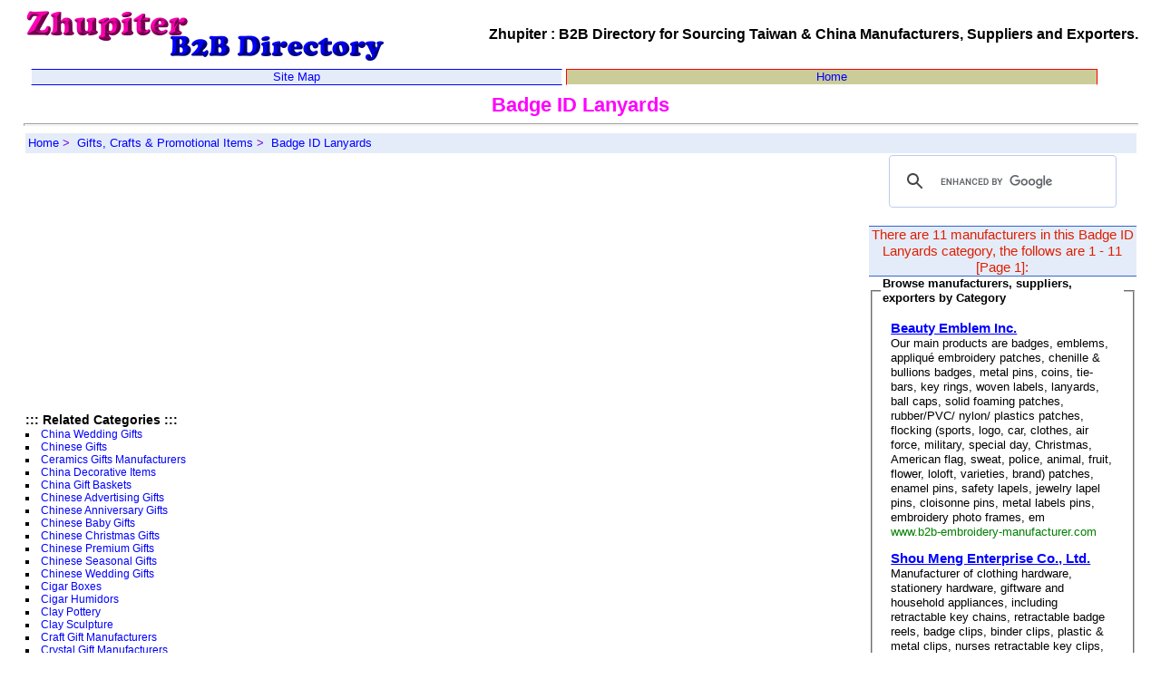

--- FILE ---
content_type: text/html; charset=UTF-8
request_url: https://manufacturers.zhupiter.com/products/25/gifts-crafts-promotional-items/5845/badge-id-lanyards/
body_size: 5330
content:
<!DOCTYPE html>
<html lang="en-US" prefix="og: https://ogp.me/ns#" itemscope itemtype="https://schema.org/WebPage">
<head>
<meta charset="UTF-8">
<link rel="dns-prefetch preconnect" href="https://pagead2.googlesyndication.com">
<link rel="dns-prefetch preconnect" href="https://fundingchoicesmessages.google.com">
<title>Badge ID Lanyards - Gifts, Crafts &amp; Promotional Items - Zhupiter B2B Directory</title>
<meta name="viewport" content="width=device-width, initial-scale=1, shrink-to-fit=no">
<meta name="apple-touch-fullscreen" content="yes">
<link rel="stylesheet" type="text/css" href="https://manufacturers.zhupiter.com/css/manufacturers.css?v=1">
<link rel="shortcut icon" href="https://manufacturers.zhupiter.com/favicon.ico" type="image/x-icon" sizes="32x32">
<meta name="description" content="Badge ID Lanyards in Gifts, Crafts &amp; Promotional Items. Including Beauty Emblem Inc, Shou Meng Enterprise Co Ltd, Dah Jeng Embroidery Inc, Tech Arts International Co Ltd...">
<meta name="keywords" content="Badge ID Lanyards">
<meta property="og:locale" content="en_US">
<meta property="og:site_name" content="Manufacturers B2B Directory - Zhupiter">
<meta property="og:type" content="website">
<meta property="og:title" content="Badge ID Lanyards - Gifts, Crafts &amp; Promotional Items - Zhupiter B2B Directory">
<meta property="og:description" content="Badge ID Lanyards in Gifts, Crafts &amp; Promotional Items. Including Beauty Emblem Inc, Shou Meng Enterprise Co Ltd, Dah Jeng Embroidery Inc, Tech Arts International Co Ltd...">
<meta property="og:url" content="https://manufacturers.zhupiter.com/products/25/gifts-crafts-promotional-items/5845/badge-id-lanyards/">
<meta name="twitter:card" content="summary">
<link href="https://manufacturers.zhupiter.com/products/25/gifts-crafts-promotional-items/5845/badge-id-lanyards/" rel="canonical">
<link rel="alternate" hreflang="zh-Hant" href="https://manufacturers.zhupiter.com/products/25/gifts-crafts-promotional-items/5845/badge-id-lanyards/">
<meta name="robots" content="index,follow">
<meta name="distribution" content="global">
<script async src="https://pagead2.googlesyndication.com/pagead/js/adsbygoogle.js?client=ca-pub-4027255886607766" crossorigin="anonymous"></script>
<script async src="https://fundingchoicesmessages.google.com/i/pub-4027255886607766?ers=1" nonce="T94_sHTaqByNBZVfEhqJUA"></script><script nonce="T94_sHTaqByNBZVfEhqJUA">(function() {function signalGooglefcPresent() {if (!window.frames['googlefcPresent']) {if (document.body) {const iframe = document.createElement('iframe'); iframe.style = 'width: 0; height: 0; border: none; z-index: -1000; left: -1000px; top: -1000px;'; iframe.style.display = 'none'; iframe.name = 'googlefcPresent'; document.body.appendChild(iframe);} else {setTimeout(signalGooglefcPresent, 0);}}}signalGooglefcPresent();})();</script>
<script type="application/ld+json">
{"@context":"https://schema.org","@graph":[{"@type":"WebSite","url":"https://manufacturers.zhupiter.com/","potentialAction":[{"@type":"SearchAction","target":"https://manufacturers.zhupiter.com/search/{search_term_string}/","query-input":"required name=search_term_string"},{"@type":"SearchAction","target":"https://manufacturers.zhupiter.com/search.php?cx=partner-pub-4027255886607766%3Ancxmrj-16y0&q={search_term_string}","query-input":"required name=search_term_string"}]}]}
</script>
</head>
<body>
<center>
  <table width="960" border="0" cellspacing="1" cellpadding="0" style="border-collapse: collapse">
  <tr>
  <td width="400"><a href="https://manufacturers.zhupiter.com/"><img align="left" border="0" height="60" alt="Manufacturers,B2B,source" title="Manufacturers,B2B,source" src="https://manufacturers.zhupiter.com/images/b2bdir-logo.png" /></a></td>
  <td align="right"><strong style='font-size:16px'>Zhupiter : B2B Directory for Sourcing Taiwan &amp; China Manufacturers, Suppliers and Exporters.</strong></td>
  </tr>
  <tr><td colspan="2"><nav id="menu1" class="tabs" itemscope itemtype="https://www.schema.org/SiteNavigationElement"><ul><li class="DjMenu" onmouseover="this.className='DjMenuHover';" onmouseout="this.className='DjMenu';" itemprop="name"><a href="/sitemap.php" itemprop="url">Site Map</a></li><li class="DjMenuSel" onmouseover="this.className='DjMenuHover';" onmouseout="this.className='DjMenuSel';" itemprop="name"><a href="/" itemprop="url">Home</a></li></ul></nav></td></tr><tr><td width="100%" align="center" colspan="2"><span class="DjTitle1"><h1><strong><b>Badge ID Lanyards</b></strong></h1></span><hr size="3"></td></tr><tr><td width="100%" colspan="2" align='left'><nav itemprop="breadcrumb"><ol itemscope itemtype="https://schema.org/BreadcrumbList" class="DjWhereAmI"><li itemprop="itemListElement" itemscope itemtype="https://schema.org/ListItem"><a href="/" itemprop="item"><span itemprop="name">Home</span></a><meta itemprop="position" content="1"></li><li itemprop="itemListElement" itemscope itemtype="https://schema.org/ListItem"> &nbsp;&gt;&nbsp; <a href="/products/25/gifts-crafts-promotional-items/" itemprop="item"><span itemprop="name">Gifts, Crafts &amp; Promotional Items</span></a><meta itemprop="position" content="2"></li><li itemprop="itemListElement" itemscope itemtype="https://schema.org/ListItem"> &nbsp;&gt;&nbsp; <a href="/products/25/gifts-crafts-promotional-items/5845/badge-id-lanyards/" itemprop="item"><span itemprop="name">Badge ID Lanyards</span></a><meta itemprop="position" content="3"></li></ol></nav><center><table width="930" border="0" cellspacing="0" cellpadding="0">
<tr valign="top"><td width="200"><table width="100%" border="0" cellspacing="2" cellpadding="0"><tr valign="top"><td><script async src="https://pagead2.googlesyndication.com/pagead/js/adsbygoogle.js?client=ca-pub-4027255886607766"
     crossorigin="anonymous"></script>
<!-- ZhuManu-rsp -->
<ins class="adsbygoogle"
     style="display:block"
     data-ad-client="ca-pub-4027255886607766"
     data-ad-slot="9371705692"
     data-ad-format="auto"
     data-full-width-responsive="true"></ins>
<script>
     (adsbygoogle = window.adsbygoogle || []).push({});
</script></td></tr><tr valign="top"><td><div class='RelCat'><h2>::: Related Categories :::</h2><lu><li><a href='https://manufacturers.zhupiter.com/products/25/gifts-crafts-promotional-items/5711/china-wedding-gifts/'>China Wedding Gifts</a></li><li><a href='https://manufacturers.zhupiter.com/products/25/gifts-crafts-promotional-items/5712/chinese-gifts/'>Chinese Gifts</a></li><li><a href='https://manufacturers.zhupiter.com/products/25/gifts-crafts-promotional-items/5713/ceramics-gifts-manufacturers/'>Ceramics Gifts Manufacturers</a></li><li><a href='https://manufacturers.zhupiter.com/products/25/gifts-crafts-promotional-items/5714/china-decorative-items/'>China Decorative Items</a></li><li><a href='https://manufacturers.zhupiter.com/products/25/gifts-crafts-promotional-items/5715/china-gift-baskets/'>China Gift Baskets</a></li><li><a href='https://manufacturers.zhupiter.com/products/25/gifts-crafts-promotional-items/5716/chinese-advertising-gifts/'>Chinese Advertising Gifts</a></li><li><a href='https://manufacturers.zhupiter.com/products/25/gifts-crafts-promotional-items/5717/chinese-anniversary-gifts/'>Chinese Anniversary Gifts</a></li><li><a href='https://manufacturers.zhupiter.com/products/25/gifts-crafts-promotional-items/5718/chinese-baby-gifts/'>Chinese Baby Gifts</a></li><li><a href='https://manufacturers.zhupiter.com/products/25/gifts-crafts-promotional-items/5719/chinese-christmas-gifts/'>Chinese Christmas Gifts</a></li><li><a href='https://manufacturers.zhupiter.com/products/25/gifts-crafts-promotional-items/5720/chinese-premium-gifts/'>Chinese Premium Gifts</a></li><li><a href='https://manufacturers.zhupiter.com/products/25/gifts-crafts-promotional-items/5721/chinese-seasonal-gifts/'>Chinese Seasonal Gifts</a></li><li><a href='https://manufacturers.zhupiter.com/products/25/gifts-crafts-promotional-items/5722/chinese-wedding-gifts/'>Chinese Wedding Gifts</a></li><li><a href='https://manufacturers.zhupiter.com/products/25/gifts-crafts-promotional-items/5723/cigar-boxes/'>Cigar Boxes</a></li><li><a href='https://manufacturers.zhupiter.com/products/25/gifts-crafts-promotional-items/5724/cigar-humidors/'>Cigar Humidors</a></li><li><a href='https://manufacturers.zhupiter.com/products/25/gifts-crafts-promotional-items/5725/clay-pottery/'>Clay Pottery</a></li><li><a href='https://manufacturers.zhupiter.com/products/25/gifts-crafts-promotional-items/5726/clay-sculpture/'>Clay Sculpture</a></li><li><a href='https://manufacturers.zhupiter.com/products/25/gifts-crafts-promotional-items/5727/craft-gift-manufacturers/'>Craft Gift Manufacturers</a></li><li><a href='https://manufacturers.zhupiter.com/products/25/gifts-crafts-promotional-items/5728/crystal-gift-manufacturers/'>Crystal Gift Manufacturers</a></li><li><a href='https://manufacturers.zhupiter.com/products/25/gifts-crafts-promotional-items/5729/decoration-glasswares/'>Decoration Glasswares</a></li><li><a href='https://manufacturers.zhupiter.com/products/25/gifts-crafts-promotional-items/5730/enamel-pin/'>Enamel Pin</a></li></lu></div></td></tr></table>
</td><td width="730"><div class='DjTitle1'><script async src='https://cse.google.com/cse.js?cx=partner-pub-4027255886607766:ncxmrj-16y0'></script><div class="gcse-searchbox-only"></div></div><table width="100%" border="0" cellspacing="2" cellpadding="0"><tr valign="top"><td align='left'><script async src="https://pagead2.googlesyndication.com/pagead/js/adsbygoogle.js?client=ca-pub-4027255886607766"
     crossorigin="anonymous"></script>
<!-- ZhuManu-rsp -->
<ins class="adsbygoogle"
     style="display:block"
     data-ad-client="ca-pub-4027255886607766"
     data-ad-slot="9371705692"
     data-ad-format="auto"
     data-full-width-responsive="true"></ins>
<script>
     (adsbygoogle = window.adsbygoogle || []).push({});
</script><br></td></tr><tr valign="top"><td><div class='DjShowBrdRst'>There are 11 manufacturers in this Badge ID Lanyards category, the follows are 1 - 11 [Page 1]:</div><fieldset><legend><b>Browse manufacturers, suppliers, exporters by Category</b></legend>
<table cellspacing='10'><tr valign='top'><td align='left'><h2><a title='Beauty Emblem Inc.' href='https://manufacturers.zhupiter.com/manufacturers/604/beauty-emblem-inc/' class='DjCatMajor'>Beauty Emblem Inc.</a></h2><br>Our main products are badges, emblems, appliqué embroidery patches, chenille & bullions badges, metal pins, coins, tie-bars, key rings, woven labels, lanyards, ball caps, solid foaming patches, rubber/PVC/ nylon/ plastics patches, flocking (sports, logo, car, clothes, air force, military, special day, Christmas, American flag, sweat, police, animal, fruit, flower, loloft, varieties, brand) patches, enamel pins, safety lapels, jewelry lapel pins, cloisonne pins, metal labels pins, embroidery photo frames, em<br><div class="gnlnk">www.b2b-embroidery-manufacturer.com</div></td></tr><tr valign='top'><td align='left'><h2><a title='Shou Meng Enterprise Co., Ltd.' href='https://manufacturers.zhupiter.com/manufacturers/916/shou-meng-enterprise-co-ltd/' class='DjCatMajor'>Shou Meng Enterprise Co., Ltd.</a></h2><br>Manufacturer of clothing hardware, stationery hardware, giftware and household appliances, including retractable key chains, retractable badge reels, badge clips, binder clips, plastic & metal clips, nurses retractable key clips, metal memo clips, steel & iron clips, ABS clips, bed sheet & table cloth clips, suspender clips, magnetic and spring memo clip, binder & ID badge clips, retractable key rings, name card & retractable badge holders, bass horns, lanyards, book shelf, hooks, curtain wares, custom key <br><div class="gnlnk">www.shoumeng.com.tw</div></td></tr><tr valign='top'><td align='left'><h2><a title='Dah Jeng Embroidery Inc.' href='https://manufacturers.zhupiter.com/manufacturers/1025/dah-jeng-embroidery-inc/' class='DjCatMajor'>Dah Jeng Embroidery Inc.</a></h2><br>Manufacturer of embroidery ornaments, including embroidered badges & emblems, metal medals, key chains, lanyards, fake cloisonne, photo etching, heat-seal flocked patches, heat-transfer printing, hand made bullion wire patches, hard enamel lapel pin, soft enamel lapel pin, printing lapel pin, flashing lapel pin, keychain, pewter product, necklace, patch, medal, other lapel pin etc.<br><div class="gnlnk">www.embroidered-badge.com</div></td></tr><tr valign='top'><td align='left'><h2><a title='Tech Arts International Co., Ltd.' href='https://manufacturers.zhupiter.com/manufacturers/1223/tech-arts-international-co-ltd/' class='DjCatMajor'>Tech Arts International Co., Ltd.</a></h2><br>Manufacturer of lapel pins, badges, patches, medals, key chains, tie bars, cuff links, necklaces, bookmarks, money clips, hard enamel pins, soft enamel pins, printing pins, pewter products, flashing pins, embroidery badges & patches, magnets, cloisonne ornaments, souvenirs, mini multi-function Christmas ornaments, money chips, and relative metal products.<br><div class="gnlnk">lapel-pin.techarts.com.tw</div></td></tr><tr valign='top'><td align='left'><h2><a title='Dongguan Paiho Textile Ltd.' href='https://manufacturers.zhupiter.com/manufacturers/2788/dongguan-paiho-textile-ltd/' class='DjCatMajor'>Dongguan Paiho Textile Ltd.</a></h2><br>We manufacture a variety of consumer electronic protection kits, such as laptop sleeves, ipod-armbands, cell phone lanyards, shockproof & laptop computers, mobile phones, cell phone cases, eye glasses cases, digital camera bags, sport health supporters, mobile phone lanyards, silk screen printed lanyards, lanyard key chain, CD holder, bottle holder, adhesive straps, touch fastener, and etc.</td></tr><tr valign='top'><td align='left'><h2><a title='King Char Co., Ltd.' href='https://manufacturers.zhupiter.com/manufacturers/3583/king-char-co-ltd/' class='DjCatMajor'>King Char Co., Ltd.</a></h2><br>gifts ( giveaway, giftware, promotional items) products- custom lapel pins, custom lapel pin, custom lapel & flashing pins, lanyards design, custom & printed neck lanyards, badge holder lanyards, lanyard necklace, safety & badge holder lanyards, promotional key chain, custom key chain ( keychains, key rings, keyrings) & cellular ( mobile) phone lanyards & straps, clip & strap lanyards, personalized& logo lanyards, badge & holder ID lanyard, ID strap, tie clips, tie pins, metal badges, custom coins, trolley </td></tr><tr valign='top'><td align='left'><h2><a title='Shou Meng Enterprise Co., Ltd.' href='https://manufacturers.zhupiter.com/manufacturers/3950/shou-meng-enterprise-co-ltd/' class='DjCatMajor'>Shou Meng Enterprise Co., Ltd.</a></h2><br>Manufacturer of clothing hardware, stationery hardware, giftware and household appliances, including retractable key chains, retractable badge reels, badge clips, binder clips, plastic & metal clips, nurses retractable key clips, metal memo clips, steel & iron clips, ABS clips, bed sheet & table cloth clips, suspender clips, magnetic and spring memo clip, binder & ID badge clips, retractable key rings, name card & retractable badge holders, bass horns, lanyards, book shelf, hooks, curtain wares, custom key </td></tr><tr valign='top'><td align='left'><h2><a title='Regent Promotion Co., Ltd.' href='https://manufacturers.zhupiter.com/manufacturers/4372/regent-promotion-co-ltd/' class='DjCatMajor'>Regent Promotion Co., Ltd.</a></h2><br>Our product category covers a wide range promotional products, including (1) ID covers, key chains, lanyards key chains, mobile phone holders. (2) lanyards- custom lanyard, neck lanyards, badge & craft lanyards, make lanyards, sublimation lanyards, jacquard lanyards, badge holder lanyards, logo & stitch lanyards, strings, key lanyards, attachment lanyards, lanyard cords, ID & whistle lanyards, personalized printed lanyards, ropes, elastic lanyards, kid lanyards, woven nylon & polyester lanyards,  shoes lace</td></tr><tr valign='top'><td align='left'><h2><a title='Bridom Enterprises Co., Ltd.' href='https://manufacturers.zhupiter.com/manufacturers/6042/bridom-enterprises-co-ltd/' class='DjCatMajor'>Bridom Enterprises Co., Ltd.</a></h2><br>Manufacturer of specialty lapel pins, key chains, tie clips, cuff links, medals & ribbons, bolo ties, bookmarks, bottle openers, gift boxes, embroidery patches, lanyards, promotion items, and so on.</td></tr><tr valign='top'><td align='left'><h2><a title='Ascent-Rite Enterprinse Co., Ltd.' href='https://manufacturers.zhupiter.com/manufacturers/10855/ascent-rite-enterprinse-co-ltd/' class='DjCatMajor'>Ascent-Rite Enterprinse Co., Ltd.</a></h2><br>custom lanyard design, neck lanyard, key chain, keychain lanyard, badge holder lanyards, lanyard necklace, printed lanyard, woven lanyard, sublimation lanyard, hollow polyester, nylon, woven, satin printed, heated transfer landyard, safety lanyards, cellular and mobile phone lanyards, clip lanyards, starp lanyards, personalized lanyards, lanyard, lanyards making, badge ID lanyards, short mobile strap, cellular phone strap, bracelet, knitting and webbing, shoes laces, ID badge holder, lanyard (screen-printin</td></tr><tr valign='top'><td align='left'><h2><a title='Crownpower Co., Ltd.' href='https://manufacturers.zhupiter.com/manufacturers/10856/crownpower-co-ltd/' class='DjCatMajor'>Crownpower Co., Ltd.</a></h2><br>gift, giftware supply, include badges, mobilephone decoration products, labels, ID Lanyards, cell phone strap, Badge Holders, Ribbon Manufacturers, Wholesale Ribbon, custom printed ribbon, fabric ribbon, woven ribbon, webbing tape, jacquard ribbon.</td></tr><tr valign='top'></tr></table></fieldset><br><nav class="NavPg NavPg"><ol><li><a title="First Page" href="/products/25/gifts-crafts-promotional-items/5845/badge-id-lanyards/">|&lt;</a></li><li class="uavl">&lt;&lt;</li><li class="uavl">Previous</li><li><span class="current"><b>1</b></span></li><li class="uavl">Next</li><li class="uavl">&gt;&gt;</li><li><a title="Last Page" href="/products/25/gifts-crafts-promotional-items/5845/badge-id-lanyards/">&gt;|</a></li></ol></nav></td></tr></table></td></tr></table><p><input type="button" onclick="javascript: location.href='https://manufacturers.zhupiter.com/';" value=" Home ">　|　<input type="button" onclick="javascript: history.back();" value="Back"></p><div class='DjColor1'><h2><strong><b>Manufacturers B2B Directory - Zhupiter - https://manufacturers.zhupiter.com/</b></strong></h2></div>
<div class='DjColor1'><h2><strong>The B2B Directory for Sourcing Taiwan &amp; China Manufacturers, Suppliers, Exporters and Importers.</strong></h2></div>

</center></td>
  </tr>
  <tr>
  <td width="100%" align="center" colspan="2" >
    <hr />
    <div class='DjCpRight'>
    Zhupiter related sites:
    <a title='Zhupiter Open Data Reader' href='https://data.zhupiter.com/'>Zhupiter Open Data</a>,
    <a title='Zhupiter Tag' href='https://tag.zhupiter.com/'>Zhupiter Tag</a>,
    <a title='Zhupiter Market' href='https://ji.zhupiter.com/'>Zhupiter Market</a>,
    <a title='Zhupiter Global Yellow Page' href='https://yp.zhupiter.com/'>Zhupiter Global Yellow Page</a>,
    <a title='Zhupiter site directory' href='https://www.zhupiter.com/'>Zhupiter site directory</a>,
    <a title='Zhupiter Mobile POI' href='https://m.poi.zhupiter.com/'>Mobile POI</a>,
    <a title='Zhupiter POI Map' href='https://poi.zhupiter.com/'>POI Map</a>,
    <a title='AiBee Business Information' href='https://aibee.com.tw/'>Company Info</a>,
    <a title='QK Hotel' href='https://hotel.zhupiter.com/'>QK Hotel</a>,
    <a title='Business Register Information' href='https://opendatatw.com/'>Business Register Info</a>,
    <a title='Zhupiter Blog' href='https://zhupiter.blogspot.com/'>Zhupiter Blog</a>
    </div>
    <hr size="3">
    <div class='DjCpRight'>
    <img src="https://manufacturers.zhupiter.com/favicon.ico" style="border:0;width:21;height:21;" alt="Manufacturers B2B Directory - Zhupiter" title="Manufacturers B2B Directory - Zhupiter">
    <a title='Manufacturers,Suppliers,Exporters' href="https://manufacturers.zhupiter.com/?mq=Manufacturers+Suppliers+Exporters">Manufacturers B2B Directory - Zhupiter</a> (C) 2007-2026 <a href="mailto:zhupiter@gmail.com">Dai Juin-Jia</a> All Rights Reserved. Since 2007/07/02
    <a href="https://www.zhupiter.com/"><img src="/images/mark.gif" style="border:0; width:21; height:21;" alt="Company Logo - Manufacturers B2B Directory - Zhupiter" title="Company Logo - Manufacturers B2B Directory - Zhupiter" /></a><br>
    </div>
    <div class='DjPowered'>Powered by <a href="https://djlibphp.zhupiter.com">DjLibPhp</a></div>
    <p></p>
  </td>
  </tr>
  </table>
</center><script>
<!-- <![CDATA[
  (function() {
    var tg = document.createElement('script'); tg.type = 'text/javascript'; tg.async = true;
    tg.src = 'https://tag.zhupiter.com/js/track.js?hash=dcd18e43c9cb0fee64e7eef0a09d74c8';
    var s = document.getElementsByTagName('script')[0]; s.parentNode.insertBefore(tg, s);
  })();
// ]]> -->
</script></body></html>


--- FILE ---
content_type: text/html; charset=utf-8
request_url: https://www.google.com/recaptcha/api2/aframe
body_size: 92
content:
<!DOCTYPE HTML><html><head><meta http-equiv="content-type" content="text/html; charset=UTF-8"></head><body><script nonce="gU2LXqxDUmT5G4whb988Kw">/** Anti-fraud and anti-abuse applications only. See google.com/recaptcha */ try{var clients={'sodar':'https://pagead2.googlesyndication.com/pagead/sodar?'};window.addEventListener("message",function(a){try{if(a.source===window.parent){var b=JSON.parse(a.data);var c=clients[b['id']];if(c){var d=document.createElement('img');d.src=c+b['params']+'&rc='+(localStorage.getItem("rc::a")?sessionStorage.getItem("rc::b"):"");window.document.body.appendChild(d);sessionStorage.setItem("rc::e",parseInt(sessionStorage.getItem("rc::e")||0)+1);localStorage.setItem("rc::h",'1770100738869');}}}catch(b){}});window.parent.postMessage("_grecaptcha_ready", "*");}catch(b){}</script></body></html>

--- FILE ---
content_type: text/css
request_url: https://manufacturers.zhupiter.com/css/manufacturers.css?v=1
body_size: 1517
content:
/*!
** manufacturers.css | ZhuManufacturers CSS
**
** Copyright (c) 2007-2023 Chun-Chia Tai
** Zhupiter.com (https://manufacturers.zhupiter.com/)
** zhupiter@gmail.com
**
** Update Date: 2023/08/22
*/
.gnlnk{color:green}.DjBody{margin-top:0;margin-left:0;margin-right:0;margin-bottom:0}.DjMenu{color:#df1f00;background:#e5ecf9;text-align:center;font-size:13px;border-top:1px solid blue;border-bottom:1px solid blue;border-left:1px solid white;border-right:1px solid white}.tabs ul{display:flex;flex-flow:row wrap;list-style:none;margin:1px;padding:5px}.tabs li{width:48%;margin:2px}.DjMenuHover{color:#df1f00;background:#000;text-align:center;font-size:13px;border-top:1px solid red;border-bottom:1px solid white;border-left:1px solid red;border-right:1px solid red}.DjMenuSel{color:#df1f00;background:#cc9;text-align:center;font-size:13px;border-top:1px solid red;border-bottom:1px solid white;border-left:1px solid red;border-right:1px solid red}.DjTitle1{color:#f0f;font-weight:bold;font-size:22px}.DjTitle2{color:#e00fef}.DjTitle3{color:#feae11}.DjTitle1,.DjTitle2,.DjTitle3{border-radius:5px;font-weight:bold;font-size:22px}.DjTitleSub{color:#000fff;vertical-align:text-bottom;font-style:italic;font-size:11px}a.DjCatMajor:link{font-size:15px;font-weight:bold;text-decoration:underline}a.DjCatMajor:visited{font-size:15px;font-weight:bold;text-decoration:underline}a.DjCatMajor:hover{font-size:15px;font-weight:bold;text-decoration:none}a.DjCatSub:link{font-size:15px;text-decoration:underline}a.DjCatSub:visited{color:#701520;font-size:15px;text-decoration:underline}a.DjCatSub:hover{font-size:15px;text-decoration:none}.DjContactUs{font-size:17px;background:#e5ecf9}.DjSearchBar{font-size:11px;background:#e5ecf9}.DjSearchBar2{background:#e5ecf9;border-bottom:1px solid #36C;border-top:1px solid #36C}.DjSearchRst{font-weight:bold;font-size:13px;text-align:center;color:green;background:#e5ecf9;border-top:1px solid #36C}.DjUsrLstRst{width:80%;font-size:15px;text-align:center;color:green;background:#e5ecf9;border-top:1px solid #36C;border-bottom:1px solid #36C}.DjShowBrdRst{font-size:15px;text-align:center;color:#df1f00;background:#e5ecf9;border-top:1px solid #36C;border-bottom:1px solid #36C}.DjShowPoRst{font-size:15px;text-align:center;color:#11c0f0;background:#e5ecf9;border-top:1px solid #36C;border-bottom:1px solid #36C}.DjQaaRst{width:80%;font-size:15px;text-align:center;color:#11c0f0;background:#e5ecf9;border-top:1px solid #36C;border-bottom:1px solid #36C}.DjRentTrack{font-size:15px;text-align:center;color:green;background:#e5ecf9;border-top:1px solid #36C;border-bottom:1px solid #36C}.DjMyrBar{background:#fff0d2}.DjMyrRst{font-weight:bold;font-size:13px;text-align:center;color:#df1f00;background:#fff0d2;border-top:1px solid #f0f}.DjMywBar{background:#d0ffc0}.DjMywRst{font-weight:bold;font-size:13px;text-align:center;color:#11c0f0;background:#d0ffc0;border-top:1px solid #e00fef}.DjErrMsg{color:red;font-size:15px}.DjSuccMsg{color:green;font-size:15px}.DjColor1{color:#7000e0;font-size:15px}.DjWhereAmI{display:flex;flex-flow:row wrap;list-style:none;color:#7000e0;font-size:13px;background:#e5ecf9;margin:2px;padding:3px;border:0}.DjUnderline{text-decoration:underline}.DjColorMark{color:red;font-weight:bold;vertical-align:super}.DjColorRpost{color:#11c0f0;text-align:right}.DjColorWpost{color:#df1f00;text-align:right}.DjColorPoShowInfo{color:#df1f00;background-color:#d0ffc0}.DjColorPoShowUpdate{color:#df1f00;background:#e5ecf9;border-bottom:1px solid #36C;border-top:1px solid #36C}.DjDtlVerLink{vertical-align:super;font-size:11px}.DjColorStepTitle{color:#7000e0;background-color:#e5e5e5}.DjColorStep{color:#7000e0;background-color:#cfc}.DjTabx{border:2px outset green;border:2px inset green;border:1px solid #000;border-left:1px solid #fff;border-top:1px solid #fff;border-right:1px solid #000;border-bottom:1px solid #000}table.DjTabNull{border:0;font-family:Tahoma,taipei,Verdana,Arial,Helvetica,sans-serif;font-size:12px}table.DjTdNull td{border:0}.DjTabRpost,.DjTabWpost{border-left:1px solid #000;border-top:1px solid #000;font-family:Tahoma,taipei,Verdana,Arial,Helvetica,sans-serif;font-size:12px}.DjTdRpost td,.DjTdWpost td{border-left:1px solid #fff;border-top:1px solid #fff;border-right:1px solid #000;border-bottom:1px solid #000;height:20px}.DjTabBrd,.DjTabPo{border-left:1px solid #000;border-top:1px solid #000;font-family:Tahoma,taipei,Verdana,Arial,Helvetica,sans-serif;font-size:15px}.DjTdBrd td,.DjTdPo td{border-left:1px solid #fff;border-top:1px solid #fff;border-right:1px solid #000;border-bottom:1px solid #000;height:20px}.DjTabTwZn{border-left:1px solid #000;border-top:1px solid #000;font-family:Tahoma,taipei,Verdana,Arial,Helvetica,sans-serif;font-size:11px}.DjTdTwZn td{border-left:1px solid #fff;border-top:1px solid #fff;border-right:1px solid #000;border-bottom:1px solid #000;height:20px}.DjTabUsrLvl{border:0 solid #000;font-family:Tahoma,taipei,Verdana,Arial,Helvetica,sans-serif;font-size:12px}.DjTdUsrLvl td{border:0 solid #000;height:20px}.DjTrCol1 td{background-color:#cc9}.DjTrCol2 td{background-color:#fff0d2}.DjTrCol4 td{background-color:#d0ffc0}table td.DjTdCol2{background-color:#fff0d2}table td.DjTdCol4{background-color:#d0ffc0}.DjTrThColBrdSohw th{background-color:#d0ffc0;border-right:1px solid #000}.DjCpRight{color:#7000e0;font-size:15px}.DjPowered{text-align:right;font-size:11px}.DjHx{margin:0;padding:0;font-weight:normal;display:inline;font-size:100%}.DjSetting{color:blue;border:1px solid #c00;padding:5px;border-style:dashed;border-width:2px}code,.code{color:blue;border:1px solid #c00;padding:5px;border-style:dashed;border-width:2px}h1,h2,h3{margin:0;padding:0;font-weight:normal;display:inline;font-size:100%}table tr.odd th,table tr.odd{background-color:#e5e5e5;text-align:left}table tr.even th,table tr.even{background-color:#d5d5d5;text-align:left}table tr.marked th,table tr.marked{background-color:#fc9}table tr.DjTr_hover,table tr.odd:hover,table tr.even:hover,table tr.odd:hover th,table tr.even:hover th,table tr.hover th,table tr.hover{color:red;background-color:#cfc}table tr.DjHisOdd{background-color:#e7ffd9}table tr.DjHisEven{background-color:#f0b0e0}table tr.DjTh,table td.DjTh{background-color:#af9080}table tr.DjData2,table td.DjData2{color:#7000e0;background-color:#10df70}table tr.DjNoData,table td.DjNoData{color:#7000e0;background-color:#10df70}a:link{text-decoration:none;color:blue}a:visited{text-decoration:none;color:#e00fef}a:hover{text-decoration:underline;color:red}a.msgbody:link{text-decoration:none;color:blue}a.msgbody:visited{text-decoration:none;color:#305080}a.msgbody:hover{text-decoration:none;color:red}body{font-family:arial,helvetica,clean,sans-serif;font-size:13px;font-size-adjust:none;font-stretch:normal;font-style:normal;font-variant:normal;font-weight:normal;line-height:1.231;text-align:center}.RelCat{text-align:left;font-size:12px}.RelCat li{list-style-image:none;list-style-position:outside;list-style-type:square}.RelCat h2{font-weight:bold;font-size:14px}.NavPg{padding:0;margin:0}.NavPg li{display:inline;list-style:none}.NavPg li.uavl{background:#ddd;border:1px solid #ccc;color:#666;margin-right:4px;padding:3px 6px;text-align:center;text-decoration:none}.NavPg a{background:#ddd;border:1px solid #ccc;color:#00f;margin-right:4px;padding:3px 6px;text-align:center;text-decoration:none}.NavPg a:hover,.NavPg a:active{background:#5f8faf;color:#ff0}.NavPg .current{color:#fff;background:#5f87ae;border:1px solid #89adcf;margin-right:4px;padding:3px 6px}

--- FILE ---
content_type: application/javascript; charset=utf-8
request_url: https://fundingchoicesmessages.google.com/f/AGSKWxV48Grh0ROZt0iK5k4bpatpD4ouM0jv5Z6PB7OkEOWpaFrB-fHer6eF5UKlVku2R-hdvb-OoIUW4xh8uaSybczJ4aB13k3lq3kuQM_iVbAMttVHVPp81Q_09kD0kSIcyuKPsleDaw==?fccs=W251bGwsbnVsbCxudWxsLG51bGwsbnVsbCxudWxsLFsxNzcwMTAwNzM5LDE0ODAwMDAwMF0sbnVsbCxudWxsLG51bGwsW251bGwsWzcsMTksNiwxMF0sbnVsbCxudWxsLG51bGwsbnVsbCxudWxsLG51bGwsbnVsbCxudWxsLG51bGwsMV0sImh0dHBzOi8vbWFudWZhY3R1cmVycy56aHVwaXRlci5jb20vcHJvZHVjdHMvMjUvZ2lmdHMtY3JhZnRzLXByb21vdGlvbmFsLWl0ZW1zLzU4NDUvYmFkZ2UtaWQtbGFueWFyZHMvIixudWxsLFtbOCwiN2Y0YXk0U200a0UiXSxbOSwiZW4tVVMiXSxbMTksIjIiXSxbMjQsIiJdLFsyOSwiZmFsc2UiXV1d
body_size: 425
content:
if (typeof __googlefc.fcKernelManager.run === 'function') {"use strict";this.default_ContributorServingResponseClientJs=this.default_ContributorServingResponseClientJs||{};(function(_){var window=this;
try{
var HW=function(a){this.A=_.r(a)};_.t(HW,_.G);HW.prototype.ac=function(){return _.E(this,1)};HW.prototype.za=function(){return _.E(this,2)};var IW=function(a){this.A=_.r(a)};_.t(IW,_.G);var JW=function(a,b){return _.Ud(a,1,b)},KW=function(a,b){return _.B(a,2,b)},LW=function(a){var b=new _.oI;return _.B(b,1,a)};var MW=function(a){this.A=_.r(a)};_.t(MW,_.G);MW.prototype.za=function(){return _.E(this,1)};MW.prototype.ac=function(){return _.E(this,2)};var NW=function(a){this.A=_.r(a)};_.t(NW,_.G);var OW=function(a){this.A=_.r(a)};_.t(OW,_.G);var PW=function(a){var b=new OW;_.Lc(b);var c=b.A,d=_.$c(b,c,c[_.lb]|0,NW,1,2,void 0,!0),e=0,f=0;if(Array.isArray(a))for(var g=a.length,h=0;h<g;h++){var k=a[h];d.push(k);(k=_.sb(k))&&!e++&&(d[_.lb]&=-9);k||f++||_.ob(d,4096)}else for(a=_.n(a),g=a.next();!g.done;g=a.next())g=g.value,d.push(g),(g=_.sb(g))&&!e++&&(d[_.lb]&=-9),g||f++||_.ob(d,4096);f&&_.Mc(c);return b},QW=_.ed(OW);var SW=function(a,b,c){this.params=a;this.l=b;this.j=new Map;this.J=c.aa();_.v(a,OW,2)&&(this.j=RW(_.z(a,OW,2)))};SW.prototype.run=function(){Array.from(this.j.keys()).length>0?TW(this):this.J.Pa(21);var a=_.v(this.params,_.de,1)?_.be(_.z(this.params,_.de,1)):new _.de;_.ee(a,18);return a};
var TW=function(a){var b=UW(a),c=Array.from(a.j.values());a.J.S(21,_.J(PW(c)));c=c.filter(function(d){var e,f,g;if(g=!b.includes((e=_.z(d,MW,1))==null?void 0:e.za()))g=_.gg(a.params,3).includes((f=_.z(d,MW,1))==null?void 0:f.za());return g});c.length>0&&VW(a.l,c)},UW=function(a){var b=WW(a.J);if(!b)return[];var c=[],d=RW(b);Array.from(a.j.keys()).forEach(function(e){var f,g,h,k;d.has(e)&&((f=d.get(e))==null?void 0:(g=_.z(f,_.ce,2))==null?void 0:_.nI(g))>((h=a.j.get(e))==null?void 0:(k=_.z(h,_.ce,
2))==null?void 0:_.nI(k))&&(a.j.set(e,d.get(e)),c.push(e))});return c},RW=function(a){return _.A(a,NW,1,_.y()).reduce(function(b,c){var d;return b.set((d=_.z(c,MW,1))==null?void 0:d.za(),c)},new Map)},WW=function(a){a=a.ta(21);try{return a?QW(a):null}catch(b){return null}};var XW=function(a){this.A=_.r(a)};_.t(XW,_.G);var YW=_.ed(XW);var ZW=function(a){this.G=a;this.l=new _.pI(this.G);this.j=new Map([[5,[1]]]);this.B=new Map([[1,1]]);this.o=new Map([[5,1]])},VW=function(a,b){b=$W(a,b);b.length!==0&&aX(b)&&(b=KW(JW(new IW,b.map(function(c){var d=new HW;var e=a.B.get(_.z(c,MW,1).ac());d=_.F(d,1,e);c=a.o.get(_.z(c,MW,1).za());return _.F(d,2,c)})),_.z(b[0],_.ce,2)),a.l.K(LW(b)))},aX=function(a){var b=Array.from(a.map(function(c){return _.z(c,_.ce,2)}));return b.every(function(c){return c===b[0]})},$W=function(a,b){return b.filter(function(c){c=
_.z(c,MW,1);return a.j.has(c.za())&&a.j.get(c.za()).includes(c.ac())})};var bX=function(){};bX.prototype.run=function(a,b,c){var d,e,f;return _.u(function(g){d=YW(b);e=new ZW(c);f=(new SW(d,e,c)).run();return g.return({ia:_.J(f)})})};_.Uk(14,new bX);
}catch(e){_._DumpException(e)}
}).call(this,this.default_ContributorServingResponseClientJs);
// Google Inc.

//# sourceURL=/_/mss/boq-content-ads-contributor/_/js/k=boq-content-ads-contributor.ContributorServingResponseClientJs.en_US.7f4ay4Sm4kE.es5.O/d=1/exm=ad_blocking_detection_executable,kernel_loader,loader_js_executable,monetization_cookie_state_migration_initialization_executable,web_iab_us_states_signal_executable/ed=1/rs=AJlcJMxcRWottFWkv7iSx2xUgPdsEv8lDg/m=optimization_state_updater_executable
__googlefc.fcKernelManager.run('\x5b\x5b\x5b14,\x22\x5b\x5bnull,\x5b7,19,6,10\x5d,null,null,null,null,null,null,null,null,null,1\x5d,\x5b\x5b\x5b\x5b5,1,\x5b0\x5d\x5d,\x5b1770100739,183805000\x5d,\x5b1209600\x5d\x5d\x5d\x5d,\x5b5\x5d\x5d\x22\x5d\x5d,\x5bnull,null,null,\x22https:\/\/fundingchoicesmessages.google.com\/f\/AGSKWxVGefIc00ZkCj_f0MpGdNh5DL-qoReBF555AqNv8Km6vn6O4A6mK4MSObO5ofzzK3zv6FaqR59lZLdtU-UGQB89CdONXrV9IvQZTR2EBB6JTdwoxxtNow-u4HftPe7unQ2KVCCFrQ\\u003d\\u003d\x22\x5d,null,null,-1668233285\x5d');}

--- FILE ---
content_type: application/javascript
request_url: https://tag.zhupiter.com/js/track.js?hash=dcd18e43c9cb0fee64e7eef0a09d74c8
body_size: 750
content:
/*!
** track.js | ZhuTag tracking v0.1
**
** Copyright (c) 2011-2023 Chun-Chia Tai
** Zhupiter.com (https://tag.zhupiter.com/)
** zhupiter@gmail.com
**
** Update Date: 2023/08/06
*/
eval(function(d,e,a,c,b,f){b=function(a){return(a<e?"":b(parseInt(a/e)))+(35<(a%=e)?String.fromCharCode(a+29):a.toString(36))};if(!"".replace(/^/,String)){for(;a--;)f[b(a)]=c[a]||b(a);c=[function(a){return f[a]}];b=function(){return"\\w+"};a=1}for(;a--;)c[a]&&(d=d.replace(new RegExp("\\b"+b(a)+"\\b","g"),c[a]));return d}('9 6=6||{g:!1};(h(){4(!6.g&&(6.g=!0,2.3&&""!=2.3)){9 a=/C[s]*:\\/\\/(.[^\\/]*)\\//,a=a.v(2.3);4(f.z.x()!==a[1].x()){m(9 b=2.F("l"),a="",c=0,e=b.y;c<e;c++)4(b[c].8&&-1!=b[c].8.E("//p.q.k/")){b=b[c].8.t();a=/r=\\w+/;4(!a.D(b))u;a=a.v(b);4(!a)u;a=a.t().A(5);B}4(a){b={f:i(2.f),3:2.3&&""!=2.3?i(2.3):""};7=[];m(c G b)7[7.y]=c+"="+b[c];9 d=2.K("l");d.L="H/N";d.8="O://p.q.k/P.R?r="+a+"&S="+i(f.I)+"&"+7.U("&");2.W&&2.J?j.V("T",h(){2.o.n(d)}):j.Q("M",h(){2.o.n(d)},!1)}}}})();',
59,59,"  document referrer if  stZhuTag aData src var      location isTracked function encodeURIComponent window com script for appendChild body tag zhupiter hash  toString return exec  toLowerCase length hostname substr break http test indexOf getElementsByTagName in text href expando createElement type load javascript https track addEventListener php url onload join attachEvent uniqueID".split(" "),0,{}));


--- FILE ---
content_type: application/javascript; charset=utf-8
request_url: https://fundingchoicesmessages.google.com/f/AGSKWxXf47h0Rxz0EOMmuJxvY0awIN_jl_Im7V9dR9W2bWfEnHxC5bDLUDwyuvfsoyZuMBKP8XffOguh6AH_ebdLavsXJ6JrsyyTMlGT7AI6NOwsp0yxyxePVm_pbqw9cXiHgBK03a6_Cun05QnQqxdGgAIP5q0i3kRXA3ZjN4gNyhwQ4yqt39p80ZPDqpbH/_/adtest./ad_selectMainfixedad./skyad./468_60_/adtracker?
body_size: -1284
content:
window['57128292-4043-419f-a846-582cf9a04f41'] = true;